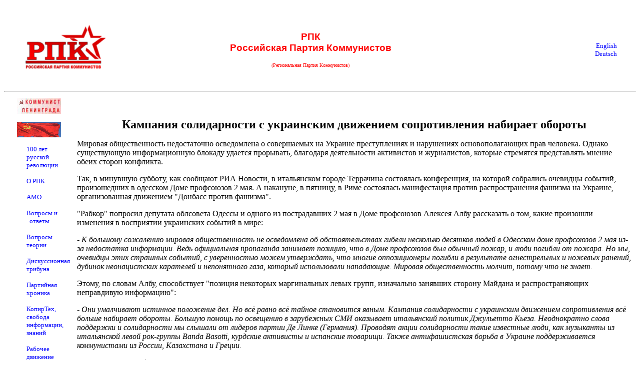

--- FILE ---
content_type: text/html; charset=koi8-r
request_url: http://www.rpk.len.ru/docs/2014/jul01001.html
body_size: 35500
content:
<html>
<head>
<title> rabkor.ru: Кампания солидарности с украинским движением сопротивления набирает обороты </title>
</head>

<html>
<!body text="#000000" bgcolor="#008080" link="#F0F0F0" vlink="#D0D0D0" alink="#F0F000">
<body bgcolor="#ffffff" text="#000000" link="#0000ff" vlink="#0000f0" alink="#0000f0">

<link href="/include/style.css" type="text/css" rel="stylesheet">


<!--TopList COUNTER-->
<script language="JavaScript"><!--
d=document;js=10;a='';a+=';r='+escape(d.referrer)
//--></script><script language="JavaScript1.1"><!--
js=11;a+=';j='+navigator.javaEnabled()
//--></script><script language="JavaScript1.2"><!--
js=12;s=screen;a+=';s='+s.width+'*'+s.height
a+=';d='+(s.colorDepth?s.colorDepth:s.pixelDepth)
//--></script><script language="JavaScript1.3"><!--
js=13//--></script><script language="JavaScript"><!--
d.write('<img src="http://top.list.ru/counter'+
'?id=44144;js='+js+a+'" alt="" height=1 width=1>')
if(js>11)d.write('<'+'!-- ')//--></script><noscript><img
src="http://top.list.ru/counter?js=na;id=44144"
height=1 width=1 alt=""></noscript><script language="JavaScript"><!--
if(js>11)d.write('--'+'>')
//--></script>
<!--TopList COUNTER-->


<!--begin of Top100-->
<a href="http://top100.rambler.ru/top100/">
<img src="http://counter.rambler.ru/top100.cnt?229257" alt="Rambler's Top100" width=1 height=1 border=0></a>
<!--end of Top100 code-->


<table border=0 width=97% cellpadding=0 cellspacing=0>
<tr>
<td width="20%" align=center>
<a href = "/index.html">
<img src="/images/rpk.png">
</a>
</td>
<td align=center valign=center>
<br>
<center>
<font color="#ff0000">
<h3>
РПК<br> 
Российская Партия Коммунистов
<br>
</h3>
</font>
<font color="#ff0000" size=-2>
(Региональная Партия Коммунистов)
<h5>
&nbsp;
</h5>
</font>
</center>
</td>
<td width="20%" align=right>
<!--
<a href="http://www.rpk.len.ru:8100">koi8-r</a><br>
<a href="http://www.rpk.len.ru:8101">cp1251</a><br>
<a href="http://www.rpk.len.ru:8102">cp866</a><br>
<a href="http://www.rpk.len.ru:8103">iso-8859-5</a><br>
-->
<a href="http://www.rpk.len.ru/index.en.html">English</a><br>
<a href="http://www.rpk.len.ru/index.de.html">Deutsch</a><br>
<h5>
<!--
<!A HREF=".html"> Инфо</A>
<!A HREF=".html"> Помощь</A>
-->
</h5>
</td>
</tr>
</table>

<!--
<center>
<table border=0 width=100%>
  <tr bgcolor="#ffffff" text="#ffff00" link="#ffff00" vlink="#ffff00" alink="#ffff00">
    <td>
    </td>
  </tr>
</table>
</center>
-->

<hr>





<!-- Таблица: колонка-оглавление и страница-содержание. Конец таблицы в footer.html -->
<table border=0 width=100% cellpadding=2 cellspacing=3>
<tr>
<!td width=20% valign=top rowspan=1>
<td width=10% valign=top align=left>

<p>

<center>
<a href="/scripta/KL/">
<img src="/scripta/KL/images/kl_logo.gif" alt="Коммунист Ленинграда" width=88 height=31 border=0></a>
<p>
<a href="/scripta/CB/">
<img src="/scripta/CB/images/sv_logo.gif" alt="Советское Возрождение" width=88 height=31 border=0></a>
<p>
</center>

</p>

<p>
<ul>
<a href = "/1917/">100 лет русской революции</a><p>
<a href = "/credo.html">О РПК</a><p>
<a href = "/orgs/AMO/">АМО</a><p>
<a href = "/faq.html">Вопросы и<br>&nbsp; ответы</a><p>
<a href = "/theory/index.html">Вопросы теории</a><p>
<a href = "/theory/discussia.html">Дискуссионная трибуна</a><p>
<a href = "/cronic.html">Партийная хроника</a><p>
<a href = "/copyrtech.html">КопирТех, свобода информации, знаний</a><p>
<a href = "/rabochee.html">Рабочее движение</a><p>
<a href = "/actions.html">Акции протеста</a><p>
<a href = "/antiglobalism.html">Интернационал</a><p>
<a href = "/historia.html">История</a><p>
<a href = "/comments.html">События и комментарии</a><p>
<a href = "/search.html">Поиск</a><p>
<!--
<a href = "http://agora.rpk.len.su">Форум</a><p>
-->
<a href = "/links.html">Ссылки</a><p>
<a href = "/fond/">Пожертвования</a><p>
</ul>
</p>

<p>
&nbsp;
</p>

<center>
<img src="/images/envelope2b.gif" alt="Mail to Webmaster" border="0" width="30" height="20">
<b> rpk@len.ru</b>
<p>

<a href="http://vkontakte.ru/club6859123">Группа РПК<br>в Контакте</a>
<p>

<a href="http://rospk.livejournal.com">ЖЖ РПК<br></a>
<p>

<!--TopList COUNTER--
<a target=_top
href="http://top.list.ru/jump?from=44144"><img
src="http://top.list.ru/counter?id=44144;t=59"
border=0 height=31 width=88
alt="TopList"></a>
--TopList COUNTER-->

<!--TopList LOGO--><a target=_top
href="http://top.list.ru/jump?from=44144"><img
src="http://top.list.ru/counter?id=44144;t=59;l=1"
border=0 height=31 width=88 alt="TopList"></a>
<!--TopList LOGO-->

<br>


<!-- SpyLOG v2 f:0211 -->
<script language="javascript">
u="u591.74.spylog.com";d=document;nv=navigator;na=nv.appName;p=1;
bv=Math.round(parseFloat(nv.appVersion)*100);
n=(na.substring(0,2)=="Mi")?0:1;rn=Math.random();z="p="+p+"&rn="+rn;y="";    
y+="<a href='http://"+u+"/cnt?f=3&p="+p+"&rn="+rn+"' target=_blank>";
y+="<img src='http://"+u+"/cnt?"+z+
"&r="+escape(d.referrer)+"&pg="+escape(window.location.href)+"' border=0  width=88 height=31  alt='SpyLOG'>";    
y+="</a>"; d.write(y);if(!n) { d.write("<"+"!--"); }//--></script><noscript>        
<a href="http://u591.74.spylog.com/cnt?f=3&p=1" target=_blank>
<img src="http://u591.74.spylog.com/cnt?p=1" alt='SpyLOG' border='0'  width=88 height=31 >
</a></noscript><script language="javascript1.2"><!--    
if(!n) { d.write("--"+">"); }//--></script>  
<!-- SpyLOG  -->

<br>

                                <!-- HotLOG --
                                <SCRIPT
                                SRC="http://counter.hotlog.ru/cgi-bin/hotlog/count.js"></SCRIPT>
                                <SCRIPT LANGUAGE="JavaScript">js=0</SCRIPT>
                                <SCRIPT LANGUAGE="JavaScript1.1">js=1</SCRIPT>
                                <SCRIPT LANGUAGE="JavaScript1.2">js=2</SCRIPT>
                                <SCRIPT LANGUAGE="JavaScript1.3">js=3</SCRIPT>
                                <SCRIPT LANGUAGE="JavaScript">HotLOG(1387,js)</SCRIPT>
                                <noscript><img src="http://counter.hotlog.ru/cnt?s=1387"
                                border=0 width=1 height=1></noscript>
                                -- /HotLOG -->


</center>

</td>
<td width=90% valign=top>

<!-- Таблица-страница - ее конец в footer.html  -->
<table border=0 width="100%" cellpadding=2 cellspacing=3>
<tr>
<td>



<p>&nbsp;</p>

<center>
<strong>
<font size=+2>
Кампания солидарности с украинским движением сопротивления набирает обороты
<br>
</font>
</strong>
</center>


<p>
Мировая общественность недостаточно осведомлена о совершаемых на Украине преступлениях и нарушениях основополагающих прав человека. Однако существующую информационную блокаду удается прорывать, благодаря деятельности активистов и журналистов, которые стремятся представлять мнение обеих сторон конфликта.
<p>

Так, в минувшую субботу, как сообщают РИА Новости, в итальянском городе Террачина состоялась конференция, на которой собрались очевидцы событий, произошедших в одесском Доме профсоюзов 2 мая. А накануне, в пятницу, в Риме состоялась манифестация против распространения фашизма на Украине, организованная движением "Донбасс против фашизма".
<p>

"Рабкор" попросил депутата облсовета Одессы и одного из пострадавших 2 мая в Доме профсоюзов Алексея Албу рассказать о том, какие произошли изменения в восприятии украинских событий в мире:
<p>

<i>
- К большому сожалению мировая общественность не осведомлена об обстоятельствах гибели несколько десятков людей в Одесском доме профсоюзов 2 мая из-за недостатка информации. Ведь официальная пропаганда занимает позицию, что в Доме профсоюзов был обычный пожар, и люди погибли от пожара. Но мы, очевидцы этих страшных событий, с уверенностью можем утверждать, что многие оппозиционеры погибли в результате огнестрельных и ножевых ранений, дубинок неонацистских карателей и непонятного газа, который использовали нападающие. Мировая общественность молчит, потому что не знает.
</i>
<p>

Этому, по словам Албу, способствует "позиция некоторых маргинальных левых групп, изначально занявших сторону Майдана и распространяющих неправдивую информацию":
<p>

<i>
- Они умалчивают истинное положение дел. Но всё равно всё тайное становится явным. Кампания солидарности с украинским движением сопротивления всё больше набирает обороты. Большую помощь по освещению в зарубежных СМИ оказывает итальянский политик Джульетто Кьеза. Неоднократно слова поддержки и солидарности мы слышали от лидеров партии Де Линке (Германия). Проводят акции солидарности такие известные люди, как музыканты из итальянской левой рок-группы Banda Basotti, курдские активисты и испанские товарищи. Также антифашистская борьба в Украине поддерживается коммунистами из России, Казахстана и Греции.
<p>

Эта поддержка действует очень положительно на моральное состояние активистов, борющихся против хунты в Украине. И я хочу выразить благодарность от всего Объединения "Боротьба" всем товарищам, которые не остались безразличны к событиям в Украине и антифашистской борьбе.
</i>
<p>

Напомним, что 2 мая в Одессе во время пожара в здании Дома профсоюзов, где укрылись сторонники федерализации Украины, по официальным данным погибло 48 человек. Радикалы и футбольные фанаты закидали здание бутылками с зажигательной смесью, в результате чего и начался пожар. Людей, которые пытались спастись из горящего здания, избивали битами и арматурой. Очевидцы сообщают и о применении огнестрельного оружия.
<p>



<table border=0 width=100% cellpadding=2 cellspacing=2>
<tr>
<td width=30% align=left valign=top><strong> 01 июля 2014 г.</strong></td>
<td width=10%>&nbsp;</td>
<td width=60% align=right valign=top>
<strong>
</strong>
<a href="http://rabkor.ru/news/2014/06/30/odessa-solidarity">http://rabkor.ru/news/2014/06/30/odessa-solidarity</a>
<br>
</td>
</tr>
</table>

<p>

<p>

Другие ссылки по теме:

<ul>
<li><font color="#008f8f"> 11.04.2025 </font> <a href="/docs/2025/apr11001.html"> Десант для высадки в Одессе и Херсоне: Зеленский заручился поддержкой? </a> (360.ru)

<li><font color="#008f8f"> 29.05.2024 </font> <a href="/docs/2024/may29001.html"> Чуда не вышло: на "мирном саммите" в Швейцарии обсудят, как воевать дальше - эксперт </a> (iatochka.news)
<li><font color="#008f8f"> 06.05.2024 </font> <a href="/docs/2024/may06001.html"> Войну на истощение России не выиграть: Три источника пополнения ВСУ и одно возможное решение  </a> (ЦГ)

<li><font color="#008f8f"> 24.12.2023 </font> <a href="/docs/2023/dec24001.html"> "Нас убедили, что мы почти победили": Обман, который уничтожит Россию </a> (tsargrad.tv)
<li><font color="#008f8f"> 15.09.2023 </font> <a href="/docs/2023/sep15001.html"> "Это не будет победой России": Украина захлебнется кровью. Кресло Зеленского уже поделено </a> (novorosinform.org)
<li><font color="#008f8f"> 30.08.2023 </font> <a href="/docs/2023/aug30001.html"> Лицемеры и лжецы: зачем Запад требует от России заплатить причиненный Украине ущерб </a> (ИА Новороссия)
<li><font color="#008f8f"> 10.08.2023 </font> <a href="/docs/2023/aug10001.html"> Противостояние с Западом: почему в Германии заговорили о экономической победе России </a> (novorosinform.org)
<li><font color="#008f8f"> 09.08.2023 </font> <a href="/docs/2023/aug09001.html"> "Слабые стороны русских": "Контрнаступ" стал репетицией, настоящая цель - НАТО </a> (tsargrad.tv)
<li><font color="#008f8f"> 01.07.2023 </font> <a href="/docs/2023/aug01002.html"> Конкурентное преимущество: почему США поставят ВСУ не те танки Abrams, что обещали </a> (novorosinform.org)
<li><font color="#008f8f"> 27.07.2023 </font> <a href="/docs/2023/jul27001.html"> Истребителей F-16 Украине пока не дадут: Научат летать "Леопарды" </a> (octagon.media)
<li><font color="#008f8f"> 14.07.2023 </font> <a href="/docs/2023/jul14001.html"> Польша и Румыния готовы вступить в войну. Но Украина должна умереть </a> (tsargrad.tv)
<li><font color="#008f8f"> 07.07.2023 </font> <a href="/docs/2023/jul07001.html"> "Глупость, помноженная на жадность": Соловейчик о планах расширения КРТ на садоводства в Петербурге </a> (novorosinform.org)
<li><font color="#008f8f"> 30.06.2023 </font> <a href="/docs/2023/jun30001.html"> Поставки Киеву ракет ATACMS несут прямую угрозу российским городам </a> (ИА Новороссия)
<li><font color="#008f8f"> 22.06.2023 </font> <a href="/docs/2023/jun22001.html"> Украина может стать гигантским кладбищем - политолог </a> (novorosinform.org)
<li><font color="#008f8f"> 24.05.2023 </font> <a href="/docs/2023/may24001.html"> Поставками F-16 Киеву США хотят сбить волну разочарования после падения Бахмута </a> (ИА Новороссия)
<li><font color="#008f8f"> 22.05.2023 </font> <a href="/docs/2023/may22001.html"> "Удар по престижу Украины": аналитик Соловейчик подвел итоги битвы за Артемовск </a> (lentarus.ru)
<li><font color="#008f8f"> 15.05.2023 </font> <a href="/docs/2023/may15001.html"> Что стоит за словами американского посла в России о просчете Москвы на Украине </a> (novorosinform.org)
<li><font color="#008f8f"> 22.04.2023 </font> <a href="/docs/2023/apr22001.html"> Германия рискует втянуть свой народ в войну с Россией - политолог о поставках Украине систем Patriot </a> (novorosinform.org)
<li><font color="#008f8f"> 21.03.2023 </font> <a href="/docs/2023/mar21001.html"> Польский посол проговорился о мечтах Варшавы по Украине </a> (worldrussia.com)
<li><font color="#008f8f"> 01.02.2023 </font> <a href="/docs/2023/feb01002.html"> Культурное и языковое равноправие: что стоит за возвращением исторических названий в Мелитополе </a> (novorosinform.org)
<li><font color="#008f8f"> 16.01.2023 </font> <a href="/docs/2023/jan16001.html"> Психологический эффект: как в НАТО испугались освобождения Россией Соледара </a> (novorosinform.org)
<li><font color="#008f8f"> 05.01.2023 </font> <a href="/docs/2023/jan05001.html"> Как Гитлер в 1933: Соловейчик о планах Зеленского лишить мандатов "пророссийских" депутатов </a> (riafan.ru)

<li><font color="#008f8f"> 19.06.2022 </font> <a href="/docs/2022/jun19001.html"> Братья Кононовичи живы. Об этом сообщили освободившиеся в Киеве заключенные </a> (sb.by)
<li><font color="#008f8f"> 15.05.2022 </font> <a href="/docs/2022/may15001.html"> "Вместо хлеба - пушки для пушечного мяса": политолог Соловейчик о сделке Зеленского с Западом </a> (riafan.ru)
<li><font color="#008f8f"> 31.03.2022 </font> <a href="/docs/2022/mar31001.html"> Отголоски ВОВ: по мере освобождения Украины от неонацистов свидетельств их зверств будет больше </a> (riafan.ru)
<li><font color="#008f8f"> 26.03.2022 </font> <a href="/docs/2022/mar26001.html"> Дочь страдает за отца. Террор на Украине вышел на новый уровень </a> (ukraina.ru)
<li><font color="#008f8f"> 22.03.2022 </font> <a href="/docs/2022/mar22001.html"> Соловейчик: Транснациональные корпорации греют руки на украинском кризисе </a>
<li><font color="#008f8f"> 26.02.2022 </font> <a href="https://youtu.be/6vrk5dGZkn0"> Кому нужна война? | Нерсесов и Соловейчик </a>
<li><font color="#008f8f"> 12.02.2022 </font> <a href="/docs/2022/feb12001.html"> Война против "СП-2": зачем продавцы СПГ в США разжигают военную истерию на Украине </a> (riafan.ru)
<li><font color="#008f8f"> 09.02.2022 </font> <a href="/docs/2022/feb09001.html"> Политолог рассказал, зачем Франция выделила Украине 1,2 млрд евро </a> (sev.tv)
<li><font color="#008f8f"> 28.01.2022 </font> <a href="/docs/2022/jan28001.html">  Ползучая экспансия: как НАТО создает в Румынии плацдарм для агрессии против России </a> (riafan.ru)
<li><font color="#008f8f"> 23.01.2022 </font> <a href="/docs/2022/jan23001.html"> Страхи США: как очередное "расследование" ФБК совпало с напряжением вокруг Украины и Казахстана </a> (riafan.ru)


<li><font color="#008f8f"> 06.04.2021 </font> <a href="/docs/2021/apr06001.html"> "Не примут": Политолог оценил шансы Украины "укрепить" НАТО </a> (riafan.ru)
<li><font color="#008f8f"> 09.02.2021 </font> <a href="/docs/2021/feb09001.html"> Соловейчик напомнил про "прогитлеровскую политику" Бандеры на Украине в годы войны </a>
<li><font color="#008f8f"> 29.01.2021 </font> <a href="/docs/2021/jan29001.html"> Соловейчик заявил о стойкости идей Ленина перед украинской декоммунизацией </a> (riafan.ru)
<li><font color="#008f8f"> 21.01.2021 </font> <a href="/docs/2021/jan21001.html"> Политолог назвал главный признак грядущего наступления ВСУ на Донбасс </a> (riafan.ru)

<li><font color="#008f8f"> 11.11.2020 </font> <a href="/docs/2020/nov11001.html"> Эксперт рассказал, как Украина готовится разворовать новый кредит от США </a>
<li><font color="#008f8f"> 21.10.2020 </font> <a href="/docs/2020/oct21001.html"> В РФ попытку декоммунизировать колбасу на Украине назвали помрачением ума </a>
<li><font color="#008f8f"> 18.10.2020 </font> <a href="/docs/2020/oct18001.html"> Аналитик объяснил, почему прогноз МВФ о вымирании Украины правдив </a>
<li><font color="#008f8f"> 15.10.2020 </font> <a href="/docs/2020/oct15001.html"> Эксперт объяснил, что стоит за санкциями Украины против Белоруссии </a>
<li><font color="#008f8f"> 04.04.2020 </font> <a href="/docs/2020/apr04001.html"> На Украине оценили призыв Всемирного банка принять новые законы </a> (riafan.ru)

<li><font color="#008f8f"> 23.11.2019 </font> <a href="/docs/2019/nov23001.html"> Политолог объяснил реакцию Зеленского на слова Коломойского про Россию </a> (riafan.ru)
<li><font color="#008f8f"> 20.10.2019 </font> <a href="/docs/2019/oct20001.html"> Политолог объяснил, зачем в США хотят признать "Азов" террористической организацией </a> (riafan.ru)
<li><font color="#008f8f"> 03.10.2019 </font> <a href="/docs/2019/oct03001.html"> Политолог оценил плачевную ситуацию с железными дорогами на Украине </a>
<li><font color="#008f8f"> 20.08.2019 </font> <a href="/docs/2019/aug20001.html"> Политолог объяснил, почему переговоры Украины и Израиля сложные и непредсказуемые  </a> (riafan.ru)
<li><font color="#008f8f"> 02.08.2019 </font> <a href="/docs/2019/aug02001.html"> Эксперт оценил разговор Зеленского и Лукашенко о ситуации в Донбассе </a> (riafan.ru)
<li><font color="#008f8f"> 06.07.2019 </font> <a href="/docs/2019/jul06001.html"> В России назвали закон об импичменте капканом для Зеленского </a>
<li><font color="#008f8f"> 28.04.2019 </font> <a href="/docs/2019/apr28001.html"> Эксперт оценил предложенный СМИ способ "помирить" Россию и США </a> (riafan.ru)
<li><font color="#008f8f"> 25.04.2019 </font> <a href="/docs/2019/apr26001.html"> Зачем на Украине пройдет сессия Парламентской ассамблеи НАТО  </a> (riafan.ru)
<li><font color="#008f8f"> 02.03.2019 </font> <a href="/docs/2019/mar02001.html"> Эксперт: Глава МИД Украины продемонстрировал незнание исторических фактов и общее невежество </a> (nevnov.ru)
<li><font color="#008f8f"> 30.01.2019 </font> <a href="/docs/2019/jan30001.html"> "А деньги с удовольствием украдут": политолог оценил идею Киева проверить украинцев на полиграфе </a>
<li><font color="#008f8f"> 18.01.2019 </font> <a href="/docs/2019/jan18001.html"> Переукрасть недоукраденное: политолог прокомментировал надежды Порошенко на увеличение помощи от ЕС </a>

<li><font color="#008f8f"> 14.10.2018 </font> <a href="/docs/2018/oct14001.html"> Переукрасть недоукраденное: эксперт оценил прогноз Всемирного банка о столетнем отставании Украины </a>
<li><font color="#008f8f"> 30.08.2018 </font> <a href="https://www.youtube.com/watch?v=HGWqfJaEugs"> О деятельности Н.С.Хрущёва на Украине. Владимир Соловейчик </a>
<li><font color="#008f8f"> 25.08.2018 </font> <a href="/docs/2018/aug25001.html"> Трамп указал Порошенко его место: эксперт оценил поздравление США с Днем независимости Украины </a> (riafan.ru)
<li><font color="#008f8f"> 29.06.2018 </font> <a href="/docs/2018/jun29001.html"> МВФ придумал, как стать "немножко украинским": эксперты прокомментировали создание антикоррупционного суда </a>
<li><font color="#008f8f"> 04.02.2018 </font> <a href="/docs/2018/feb04001.html"> Режим Порошенко начинает беспокоить даже верных союзников: эксперты оценили конфликт Украины и Польши </a> (riafan.ru)

<li><font color="#008f8f"> 08.01.2017 </font> <a href="/docs/2017/jan08001.html"> Тысяча дней ада: как Донбасс выстоял против киевской АТО </a>

<li><font color="#008f8f"> 22.09.2016 </font> <a href="/docs/2016/sep22001.html"> Донбасс ждет война: какой госбюджет принимает Украина </a> 
<li><font color="#008f8f"> 27.08.2016 </font> <a href="/docs/2016/aug27001.html"> Страна невыученных уроков: чего стоит "газовая независимость" Киева </a> (riafan.ru)
<li><font color="#008f8f"> 17.07.2016 </font> <a href="/docs/2016/jul17001.html"> Демонтаж Украины: зачем Порошенко переименовал Кировоград в Кропивницкий </a> (riafan.ru)
<li><font color="#008f8f"> 16.06.2016 </font> <a href="/docs/2016/jun16001.html"> Обиженные: почему Киев бойкотирует церемонию к 75-летию начала ВОВ </a> (riafan.ru)
<li><font color="#008f8f"> 06.06.2016 </font> <a href="/docs/2016/jun06001.html"> Хуторская политика: ДНР и ЛНР отказались менять культуру на бандеровский лубок </a> (riafan.ru)
<li><font color="#008f8f"> 19.04.2016 </font> <a href="/docs/2016/apr19001.html"> Наглость - второе счастье: Киев обвинил Москву в крахе украинской экономики </a> 
<li><font color="#008f8f"> 11.02.2016 </font> <a href="/docs/2016/feb11001.html"> Заветы МВФ: как Киев латает дыры за счет населения Украины </a> (riafan.ru)
<li><font color="#008f8f"> 04.02.2016 </font> <a href="/docs/2016/feb04001.html"> "Правый сектор" vs ВСУ: вооруженные банды бьются за сферы влияния в АТО </a> (riafan.ru)

<li><font color="#008f8f"> 31.01.2016 </font> <a href="/docs/2016/jan31001.html"> Финансовый геноцид на Украине: от распродажи земель до Русской весны </a> (riafan.ru)
<li><font color="#008f8f"> 19.12.2015 </font> <a href="/docs/2015/dec19001.html"> Декоммунизированная демократия приближает Украину к глобальному ИГИЛ </a> (nahnews.org)
<li><font color="#008f8f"> 11.12.2015 </font> <a href="/docs/2015/dec11001.html"> Кость в горле: зачем Киеву "Грады" у границ с Приднестровьем </a> (nahnews.org)
<li><font color="#008f8f"> 10.12.2015 </font> <a href="/docs/2015/dec10001.html"> Триумф Порошенко, или Как Украина "победила" дефолт </a> (nahnews.org)
<li><font color="#008f8f"> 02.12.2015 </font> <a href="/docs/2015/dec02001.html"> По рецептам МВФ. Как реализовать доходную часть бюджета Украины </a> (nahnews.org)
<li><font color="#008f8f"> 27.10.2015 </font> <a href="/docs/2015/oct27001.html"> Соловейчик: На Украине невозможно соблюдать демократические процедуры </a> (nahnews.org)
<li><font color="#008f8f"> 22.10.2015 </font> <a href="/docs/2015/oct22001.html"> Достигнет ли гривна дна? Мнения экспертов </a> (nahnews.org)
<li><font color="#008f8f"> 25.09.2015 </font> <a href="/docs/2015/sep25001.html"> Соловейчик: Саакашвили жалеет, что не он начал блокаду Крыма </a>
<li><font color="#008f8f"> 17.08.2015 </font> <a href="/docs/2015/aug17001.html"> "Охота на ведьм": Киев издал указ о нейтрализации угроз госбезопасности </a>
<li><font color="#008f8f"> 29.07.2015 </font> <a href="/docs/2015/jul29001.html"> Соловейчик: Антикоммунизм на Украине - попытка неонацистов взять реванш </a>
<li><font color="#008f8f"> 05.07.2015 </font> <a href="/docs/2015/jul05001.html"> Юрий Белов. Не упадет им поднятое знамя </a> (cprfspb.ru)
<li><font color="#008f8f"> 29.05.2015 </font> <a href="/docs/2015/may29001.html"> Соловейчик: Дефолт на Украине неизбежен, транши МВФ не помогут </a>
<li><font color="#008f8f"> 14.05.2015 </font> <a href="/docs/2015/may14001.html"> Соловейчик: Карательная операция плохо действует на призывников ВСУ </a>
<li><font color="#008f8f"> 02.05.2015 </font> <a href="/docs/2015/may02002.html"> Соловейчик: Лишь полное поражение ВСУ и крах экономики отрезвит украинцев </a>
<li><font color="#008f8f"> 02.05.2015 </font> <a href="/docs/2015/may02001.html"> Соловейчик: "Правый сектор" - идеальное орудие мщения Коломойского </a>
<li><font color="#008f8f"> 25.04.2015 </font> <a href="/docs/2015/apr25001.html"> Шахтеры демонстрируют политическую нетрезвость </a>
<li><font color="#008f8f"> 25.04.2015 </font> <a href="/docs/2015/apr25002.html"> Антиамериканский  пикет у посольства США в Киеве </a>
<li><font color="#008f8f"> 25.04.2015 </font> <a href="/docs/2015/apr25001.html"> Шахтеры демонстрируют политическую нетрезвость </a>
<li><font color="#008f8f"> 21.04.2015 </font> <a href="/docs/2015/apr21001.html"> Памятник Ленину вернулся на своё законное место </a>
<li><font color="#008f8f"> 12.04.2015 </font> <a href="http://www.len.ru/ukrainskoe-gosudarstvo-okonchatelno-stanovitsya-fashistskim"> Аналитическая программа "Ленинградского интернет-телевидения" с Владимиром Соловейчиком (выпуск 12.04.2015)</a>
<li><font color="#008f8f"> 17.02.2015 </font> <a href="/docs/2015/feb17002.html"> В плену исторических аналогий </a> (rabkor.ru)
<li><font color="#008f8f"> 04.02.2015 </font> <a href="/docs/2015/feb04003.html"> Во Львове начинаются социальные бунты </a> (032online.com)

<li><font color="#008f8f"> 22.11.2014 </font> <a href="/docs/2014/nov22001.html"> Нацизм возвращается в Европу </a> (forum-msk.org)
<li><font color="#008f8f"> 17.11.2014 </font> <a href="http://russian.rt.com/article/59960#ixzz3JKNTQSB5"> Петра Порошенко в Словакии встретили выкриками ?Фашист! </a> (РТ)
<li><font color="#008f8f"> 09.11.2014 </font> <a href="http://neuromir.tv/miting-za-donbass-v-pitere/"> Митинг в поддержку Новороссии в Лениграде 2-го ноября2014 г. </a>
<li><font color="#008f8f"> 08.10.2014 </font> <a href="/docs/2014/oct08001.html"> О политике России на Донбассе </a> (colonelcassad)
<li><font color="#008f8f"> 07.10.2014 </font> <a href="/docs/2014/oct07001.html"> Антифашистский комитет СПб: На Украине наблюдается фашизация власти! </a> (cprfspb.ru)
<li><font color="#008f8f"> 06.11.2014 </font> <a href="/docs/2014/nov06001.html"> Соловейчик: украинцы сами выбрали свою судьбу </a>
<li><font color="#008f8f"> 17.09.2014 </font> <a href="/docs/2014/sep17001.html"> Между стыдом и надеждой </a> (rabkor.ru)
<li><font color="#008f8f"> 03.09.2014 </font> <a href="/docs/2014/sep03001.html"> Фантом "Третьей силы" </a> (rabkor.ru)
<li><font color="#008f8f"> 19.08.2014 </font> <a href="/docs/2014/aug19001.html"> Капитуляция </a>
<li><font color="#008f8f"> 18.08.2014 </font> <a href="/docs/2014/aug18001.html"> Недостижимый компромисс и невозможная капитуляция </a> (rabkor.ru)
<li><font color="#008f8f"> 14.08.2014 </font> <a href="/docs/2014/aug14001.html"> Сила капитала </a> (rabkor.ru)
<li><font color="#008f8f"> 05.08.2014 </font> <a href="/docs/2014/aug05001.html"> Самостийность и фашизм </a> 
<li><font color="#008f8f"> 04.08.2014 </font> <a href="/docs/2014/aug04002.html"> Власовские символы вместо красного знамени </a> (snob.ru)
<li><font color="#008f8f"> 04.08.2014 </font> <a href="/docs/2014/aug04001.html"> Зачистить Авгиевы конюшни </a> (rabkor.ru)
<li><font color="#008f8f"> 01.08.2014 </font> <a href="/docs/2014/aug01001.html"> Верховная Рада поддержала военный налог </a> (rabkor.ru)

<li><font color="#008f8f"> 28.07.2014 </font> <a href="/docs/2014/jul28001.html"> Заслуженные санкции и справедливая война </a> (rabkor.ru)
<li><font color="#008f8f"> 23.07.2014 </font> <a href="/docs/2014/jul23001.html"> Коммунист В.М.Ковшун замучен на блокпосту Нацгвардии в Старобешевском районе Донецкой области </a> (kpu.ua)
<li><font color="#008f8f"> 16.07.2014 </font> <a href="/docs/2014/jul16001.html"> Ополченцы Донецка и Луганска перешли в наступление </a> (rabkor.ru)
<li><font color="#008f8f"> 15.07.2014 </font> <a href="/docs/2014/jul15001.html"> Новороссия сражается за социальную республику </a> (rabkor.ru)
<li><font color="#008f8f"> 14.07.2014 </font> <a href="/docs/2014/jul14001.html"> Перелом в войне? </a> (rabkor.ru)
<li><font color="#008f8f"> 09.07.2014 </font> <a href="/docs/2014/jul09001.html"> Критики Новороссии и её защитники </a> (rabkor.ru)
<li><font color="#008f8f"> 07.07.2014 </font> <a href="/docs/2014/jul07001.html"> Пора сливаться </a> (rabkor.ru)
<li><font color="#008f8f"> 01.07.2014 </font> <a href="/docs/2014/jul01001.html"> Кампания солидарности с украинским движением сопротивления набирает обороты</a> (rabkor.ru)

<li><font color="#008f8f"> 30.06.2014 </font> <a href="/docs/2014/jun30002.html"> Митинг в Ленинграде: Защитим Новороссию, защитим Россию </a> (cprfspb.ru)
<li><font color="#008f8f"> 28.06.2014 </font> <a href="http://krasnoe.tv/node/22709"> Аналитическая программа "Ленинградского интернет-телевидения" с Владимиром Соловейчиком (выпуск 28.06.2014)</a>
<li><font color="#008f8f"> 22.06.2014 </font> <a href="http://krasnoe.tv/node/22651"> Аналитическая программа "Ленинградского интернет-телевидения" с Владимиром Соловейчиком (выпуск 22.06.2014)</a>
<li><font color="#008f8f"> 21.06.2014 </font> <a href="/docs/2014/jun21002.html"> Хрущёв - покровитель укров </a>
<li><font color="#008f8f"> 21.06.2014 </font> <a href="/docs/2014/jun21001.html"> Все неправильно </a> (rabkor.ru)
<li><font color="#008f8f"> 20.06.2014 </font> <a href="/docs/2014/jun20001.html"> Пустота пацифизма </a> (rabkor.ru)
<li><font color="#008f8f"> 19.06.2014 </font> <a href="/docs/2014/jun19001.html"> Антивоенный призыв левых России, Украины и Беларуси </a> (ЖЖ)
<li><font color="#008f8f"> 18.06.2014 </font> <a href="/docs/2014/jun18001.html"> Прежде и теперь </a> 
<li><font color="#008f8f"> 14.06.2014 </font> <a href="/docs/2014/jun14001.html"> Андрей Парубий: настоящий "бывший" без будущего </a> (rian.com.ua)
<li><font color="#008f8f"> 13.06.2014 </font> <a href="/docs/2014/jun13001.html"> Украина: страна, которая могла бы быть... </a> (rabkor.ru)
<li><font color="#008f8f"> 10.06.2014 </font> <a href="/docs/2014/jun10001.html"> Власти ЛНР проведут национализацию незаконно приватизированных крупных предприятий </a> (РБК)

<li><font color="#ff0000"> 29.05.2014 </font> <a href="/docs/2014/may29001.html"> Продукции украинского националиста-"президента" - потребительский бойкот! </a>
<li><font color="#008f8f"> 28.05.2014 </font> <a href="/docs/2014/may28001.html">  Сформирован Общественный совет Новороссии </a> (rabkor.ru)
<li><font color="#008f8f"> 27.05.2014 </font> <a href="/docs/2014/may27001.html"> Триумф олигархии </a> (rabkor.ru)
<li><font color="#008f8f"> 21.05.2014 </font> <a href="/docs/2014/may21001.html"> Неудача архимандрита Виталия </a>
<li><font color="#008f8f"> 20.05.2014 </font> <a href="/docs/2014/may20001.html"> Донецкая народная республика ответила Ахметову стартом национализации </a> (rbk.ru)
<li><font color="#008f8f"> 16.05.2014 </font> <a href="/docs/2014/may16001.html"> В Луганской Республике продолжаются национализации </a> (rabkor.ru)
<li><font color="#008f8f"> 14.05.2014 </font> <a href="/docs/2014/may14003.html"> Евразийская революция Украины </a> (rabkor.ru)
<li><font color="#008f8f"> 14.05.2014 </font> <a href="/docs/2014/may14002.html"> Экономия насилия </a> (rabkor.ru)
<li><font color="#008f8f"> 12.05.2014 </font> <a href="/docs/2014/may12001.html"> Известны предварительные итоги референдумов на Юго-Востоке Украины </a> (rabkor.ru)
<li><font color="#008f8f"> 05.05.2014 </font> <a href="/docs/2014/may05001.html"> Информационная блокада и дезинформация: как западные СМИ освещали трагедию в Одессе  </a> (regnum.ru)
<li><font color="#008f8f"> 04.05.2014 </font> <a href="/docs/2014/may04001.html"> Василий Колташов: Судьба украинских штампов </a> (vz.ru)
<li><font color="#008f8f"> 03.05.2014 </font> <a href="/docs/2014/may03003.html"> Юго-Восток как ящик Пандоры </a> (rabkor.ru)
<li><font color="#008f8f"> 03.05.2014 </font> <a href="/docs/2014/may03002.html"> Борьба на Юго-Востоке Украины становится всё более кровавой </a> (rabkor.ru)
<li><font color="#008f8f"> 03.05.2014 </font> <a href="/docs/2014/may03001.html"> Большинство сожженых заживо боевиками "Правого сектора" в Одессе -это представители левых организаций - Компартии и "Боротьбы" </a>
<li><font color="#008f8f"> 26.04.2014 </font> <a href="/docs/2014/apr26001.html"> Классовый снобизм как часть неолиберального мировоззрения </a> (rabkor.ru)
<li><font color="#008f8f"> 24.04.2014 </font> <a href="/docs/2014/apr24001.html"> Тимур Кораев: гипноз соцсетей </a> (VK)
<li><font color="#008f8f"> 08.04.2014 </font> <a href="/docs/2014/apr08001.html"> Маленькая и победоносная </a> (rabkor.ru)
<li><font color="#008f8f"> 03.04.2014 </font> <a href="/docs/2014/apr03001.html"> Крым - вымышленное проклятие </a> (rabkor.ru)
<li><font color="#008f8f"> 28.03.2014 </font> <a href="/docs/2014/mar28001.html"> Россия, присоединенная к Крыму </a> (rabkor.ru)
<li><font color="#008f8f"> 24.03.2014 </font> <a href="/docs/2014/mar24002.html"> Против нацистов! За самоуправление! </a> ("Боротьба")
<li><font color="#008f8f"> 19.03.2014 </font> <a href="/docs/2014/mar19001.html"> Что готовит рабочим украинский режим? </a> (Лiва)
<li><font color="#008f8f"> 18.03.2014 </font> <a href="/docs/2014/mar18001.html"> Крымский вопрос. Что делать левым? </a>
<li><font color="#008f8f"> 17.03.2014 </font> <a href="/docs/2014/mar17001.html"> Спасительные санкции </a>
<li><font color="#008f8f"> 16.03.2014 </font> <a href="/docs/2014/mar16001.html"> Крик души с Украины </a> (РКРП-КПСС)
<li><font color="#008f8f"> 12.03.2014 </font> <a href="/docs/2014/mar12001.html"> Мариуполь пригрозил остановкой металлургических предприятий </a> (КТВ)
<li><font color="#ff0000"> 11.03.2014 </font> <a href="/docs/2014/marR1.html"> У последней черты (заявление исполкома РПК) </a>
<li><font color="#008f8f"> 09.03.2014 </font> <a href="/docs/2014/mar09001.html"> Экономический "крестовый поход". Запад озвучил цену украинского вопроса  </a> (svpressa.ru)
<li><font color="#008f8f"> 04.03.2014 </font> <a href="/docs/2014/mar04001.html"> Украина: заблудившаяся революция </a>
<li><font color="#008f8f"> 03.03.2014 </font> <a href="/docs/2014/mar03002.html"> Наступление на социальные права граждан Украины началось! Кабинет Министров согласился на все условия МВФ </a> (kpu.ua)
<li><font color="#008f8f"> 03.03.2014 </font> <a href="/docs/2014/mar03001.html"> Украина меж двух революций </a> (rabkor.ru)
<li><font color="#008f8f"> 01.03.2014 </font> <a href="/docs/2014/mar01001.html"> Выступление Аллы Александровской на митинге в Харькове </a> (kpu.ua)
<li><font color="#ff0000"> 27.02.2014 </font> <a href="/docs/2014/febR2.html"> О ситуации на Украине </a>
<li><font color="#008f8f"> 28.02.2014 </font> <a href="/docs/2014/feb28002.html"> Россия после Майдана и Олимпиады </a> (rabkor.ru)
<li><font color="#008f8f"> 23.02.2014 </font> <a href="http://www.len.ru/index.php?mod=news&act=show&id=1163"> Аналитическая программа "Ленинградского интернет-телевидения" с Владимиром Соловейчиком (выпуск 23.02.2014)</a>
<li><font color="#008f8f"> 20.02.2014 </font> <a href="/docs/2014/feb20001.html"> Остановить ползучий государственный переворот на Украине! Заявление коммунисти
ческих и левых партий </a>
<li><font color="#008f8f"> 20.02.2014 </font> <a href="http://krasnoe.tv/node/20656"> Петр Симоненко: Запад цинично вмешивается во внутренние дела Украины </a> (КТВ)
<li><font color="#008f8f"> 01.02.2014 </font> <a href="/docs/2014/feb01001.html"> Эпоха неправильных революций </a> (rabkor.ru)
<li><font color="#008f8f"> 29.01.2014 </font> <a href="/docs/2014/jan29001.html"> Разобрать майдан </a> (rabkor.ru)

</ul>

<p>



<p>&nbsp;</p>



<!-- Конец таблицы-страницы из column.html -->
</td>
</tr>
</table>

</td>
</tr>
</table>


<hr>
<center>
<!--
<a href="mailto:webmaster@rpk.len.ru">
<img src="/images/envelope2b.gif" alt="Mail to Webmaster" border="0" width="30" height="20">
<b> webmaster@rpk.len.ru</b></a>
-->
<br>
<strong><font size=-1>Все содержание (L) Copyleft 1998 - 2026 </font></strong>
</center>

<br>




</body>
</html>



--- FILE ---
content_type: text/css
request_url: http://www.rpk.len.ru/include/style.css
body_size: 869
content:
<style type="text/css">
<!-- skip ();
body,table,tr,td,form,p,li {font-size: 10pt; font-family: Arial,sans-serif,Helvetica; font-weight:normal} 
a {font-weight:normal; font-size: 10pt;} 
h1,h2,h3,h4,h5 {font-family: Arial,sans-serif; font-weight:bold} 
select,option {color: 000000; font-size: 8pt; font-family:Arial,MS Sans Serif,sans-serif;} 
input,textarea {color: 000000; font-size: 8pt; font-family:Arial,MS Sans Serif,sans-serif;} 
.button {font-size: 8pt; font-family:Arial,MS Sans Serif,sans-serif; cursor: hand;}  
a {text-decoration:none; color:#0000ff;}  
a:hover {text-decoration:underline; color:#0000f8;}  
a:active { color:#000000;}  
.msg {font-family:Arial,Helvetica; font-size:9pt; color:#000000;}  
.attn {font-family:Arial,Helvetica; font-size:9pt; color:#cc3300;}  
.an {font-family:Arial,Helvetica; font-size:9pt; color:#008f8f;}  
-->
</style>


